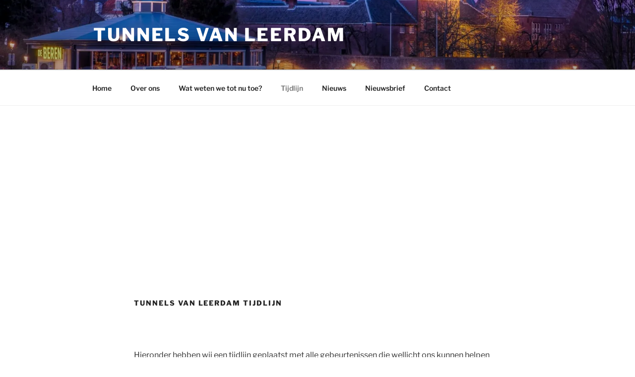

--- FILE ---
content_type: text/html; charset=utf-8
request_url: https://www.google.com/recaptcha/api2/aframe
body_size: 269
content:
<!DOCTYPE HTML><html><head><meta http-equiv="content-type" content="text/html; charset=UTF-8"></head><body><script nonce="AXSTOX9dkfpTFHO9Fz5HZA">/** Anti-fraud and anti-abuse applications only. See google.com/recaptcha */ try{var clients={'sodar':'https://pagead2.googlesyndication.com/pagead/sodar?'};window.addEventListener("message",function(a){try{if(a.source===window.parent){var b=JSON.parse(a.data);var c=clients[b['id']];if(c){var d=document.createElement('img');d.src=c+b['params']+'&rc='+(localStorage.getItem("rc::a")?sessionStorage.getItem("rc::b"):"");window.document.body.appendChild(d);sessionStorage.setItem("rc::e",parseInt(sessionStorage.getItem("rc::e")||0)+1);localStorage.setItem("rc::h",'1763198750889');}}}catch(b){}});window.parent.postMessage("_grecaptcha_ready", "*");}catch(b){}</script></body></html>

--- FILE ---
content_type: application/javascript
request_url: https://tunnelsvanleerdam.sentinelli.nl/wp-content/plugins/cool-timeline/includes/shortcodes/assets/js/ctl-scripts.min.js?ver=3.0.8
body_size: 1156
content:
class ctlCommonScript{constructor(){this.callBack()}CtlLightBoxHtml=type=>{const layoutClass="minimal"===type?" minimal-layout":"";return`<div id="glightbox-body" class="glightbox-container">\n            <div class="gloader visible"></div>\n            <div class="goverlay"></div>\n            <div class="gcontainer ctl_glightbox_container${layoutClass}">\n            <div id="glightbox-slider" class="gslider"></div>\n            <button class="gnext gbtn" tabindex="0" aria-label="Next" data-customattribute="example">{nextSVG}</button>\n            <button class="gprev gbtn" tabindex="1" aria-label="Previous">{prevSVG}</button>\n            <button class="gclose gbtn" tabindex="2" aria-label="Close">{closeSVG}</button>\n            </div>\n        </div>`};CtlLightBoxSettings=type=>{const Lightboxsvg={close:'<i class="ctl_glightbox_close_btn"></i>',next:'<i class="ctl_glightbox_hidden"></i>',prev:'<i class="ctl_glightbox_hidden"></i>'},attributes={lightboxHTML:this.CtlLightBoxHtml(type),svg:Lightboxsvg,touchNavigation:"minimal"!==type};return GLightbox(attributes)};CtlLighBox=ele=>{ele.preventDefault();const element=ele.currentTarget,lightbox=this.CtlLightBoxSettings("default"),targetHref=element.getAttribute("href"),title=element.getAttribute("data-glightbox");lightbox.setElements([{href:targetHref,title:title}]),lightbox.open()};CtlLighBoxMinimal=ele=>{ele.preventDefault();const popUpContainerID=jQuery(ele.currentTarget).data("popup-id"),popUpConatiner=jQuery(popUpContainerID),lightbox=this.CtlLightBoxSettings("minimal"),img=popUpConatiner.find(".ctl_popup_media .ctl_popup_img").data("popup-image"),date=popUpConatiner.find(".ctl_popup_date").html(),title=popUpConatiner.find(".ctl_popup_title").html(),desc=popUpConatiner.find(".ctl_popup_desc").html(),elements=[];void 0!==img?elements.push({href:img,type:"image",description:`<div class='ctl_glightbox_content'><h2 class='ctl_glightbox_title'>${title}</h2><div class='ctl_glightbox_date'>${date}</div><div class="ctl_glightbox_desc">${desc}</div></div>`,height:"200px"}):elements.push({content:`<h2 class='ctl_glightbox_title'>${title}</h2><div class='ctl_glightbox_content'><div class='ctl_glightbox_date'>${date}</div><div class="ctl_glightbox_desc">${desc}</div></div>`,"max-width":"50vw",height:"auto"}),lightbox.setElements(elements),lightbox.open()};ctlResponsiveDevice=()=>{const screenWidth=jQuery(window).width(),yearLabelOverflowCls=isMobile=>{const vrDateLabels=jQuery(".ctl-wrapper .ctl-vertical-wrapper").not(".ctl-compact-wrapper").find(".ctl-labels");vrDateLabels.length>0&&(isMobile?vrDateLabels.each((_,ele)=>{const contentWidth=jQuery(ele).closest(".ctl-story").find(".ctl-content")[0].scrollWidth,labelWidth=jQuery(ele)[0].scrollWidth;labelWidth>contentWidth&&ele.classList.add("ctl-label-overflow")}):vrDateLabels.removeClass("ctl-label-overflow"))};yearLabelOverflowCls(screenWidth<380)};btnHoverEffect=()=>{const eleClasses='.ctl-button-next:not(".swiper-button-disabled"), .ctl-button-prev:not(".swiper-button-disabled"), .ctl-pagination a.page-numbers';jQuery(document).on("mousedown",eleClasses,e=>{const ele=jQuery(e.currentTarget);ele.addClass("ctl-btn-click-effect"),setTimeout((function(){ele.removeClass("ctl-btn-click-effect")}),500)})};callBack=()=>{const eachTimeline=jQuery(".ctl-wrapper .cool-timeline-wrapper");eachTimeline.each((index,element)=>{const timeline=jQuery(element);if(timeline.hasClass("ctl-horizontal-timeline"))timeline.find(".ctl-story");else{const animation=timeline.find(".ctl-timeline-container").attr("data-animation");"none"!==animation&&AOS.init()}}),jQuery(document).on("click",".ctl-wrapper .ctl_glightbox",ele=>{this.CtlLighBox(ele)}),jQuery(document).on("click",".ctl-wrapper .minimal_glightbox",ele=>{this.CtlLighBoxMinimal(ele)}),this.ctlResponsiveDevice(),jQuery(window).on("resize",()=>{this.ctlResponsiveDevice()}),this.btnHoverEffect()}}new ctlCommonScript;